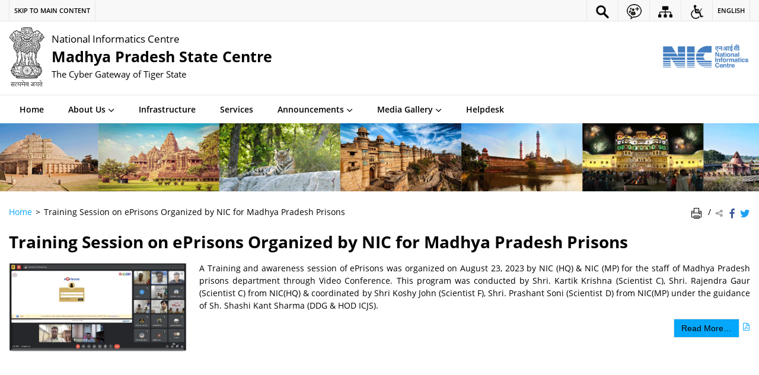

--- FILE ---
content_type: text/html; charset=UTF-8
request_url: https://mpstate.nic.in/news/training-session-on-eprisons-organized-by-nic-for-madhya-pradesh-prisons/
body_size: 11702
content:
<!DOCTYPE html>
<html lang="en-US">
<head>
    <meta charset="UTF-8" />
    <meta http-equiv="X-UA-Compatible" content="IE=edge">
    <meta name="viewport" content="width=device-width, initial-scale=1">
    <title>
    Training Session on ePrisons Organized by NIC for Madhya Pradesh Prisons | State NIC Website | India    </title>
    <link rel="profile" href="http://gmpg.org/xfn/11" />
    <link rel="pingback" href="https://mpstate.nic.in/xmlrpc.php" />
    <link rel="stylesheet" href="https://mpstate.nic.in/wp-content/themes/sdo-theme/css/print.css" type="text/css" media="print">
        <link rel="icon" href="https://mpstate.nic.in/wp-content/themes/sdo-theme/images/favicon.ico" type="image/x-icon" />

    <meta name='robots' content='max-image-preview:large' />
<link rel='dns-prefetch' href='//cdnbbsr.s3waas.gov.in' />
<meta name="description" content="A Training and awareness session of ePrisons was organized on August 23, 2023 by NIC (HQ) &amp; NIC (MP) for the staff of Madhya Pradesh prisons department through Video Conference. This program was conducted by Shri. Kartik Krishna (Scientist C), Shri. Rajendra Gaur (Scientist C) from NIC(HQ) &amp; coordinated by Shri Koshy John (Scientist F), [&hellip;]" />
<meta name="keywords" content="Training Session On EPrisons Organized By NIC For Madhya Pradesh Prisons, Training, Session, On, EPrisons, Organized, By, NIC, For, Madhya, Pradesh, Prisons" />
<link rel="alternate" title="oEmbed (JSON)" type="application/json+oembed" href="https://mpstate.nic.in/wp-json/oembed/1.0/embed?url=https%3A%2F%2Fmpstate.nic.in%2Fnews%2Ftraining-session-on-eprisons-organized-by-nic-for-madhya-pradesh-prisons%2F" />
<link rel="alternate" title="oEmbed (XML)" type="text/xml+oembed" href="https://mpstate.nic.in/wp-json/oembed/1.0/embed?url=https%3A%2F%2Fmpstate.nic.in%2Fnews%2Ftraining-session-on-eprisons-organized-by-nic-for-madhya-pradesh-prisons%2F&#038;format=xml" />
<style id='wp-img-auto-sizes-contain-inline-css' type='text/css'>
img:is([sizes=auto i],[sizes^="auto," i]){contain-intrinsic-size:3000px 1500px}
/*# sourceURL=wp-img-auto-sizes-contain-inline-css */
</style>
<style id='wp-emoji-styles-inline-css' type='text/css'>

	img.wp-smiley, img.emoji {
		display: inline !important;
		border: none !important;
		box-shadow: none !important;
		height: 1em !important;
		width: 1em !important;
		margin: 0 0.07em !important;
		vertical-align: -0.1em !important;
		background: none !important;
		padding: 0 !important;
	}
/*# sourceURL=wp-emoji-styles-inline-css */
</style>
<style id='wp-block-library-inline-css' type='text/css'>
:root{--wp-block-synced-color:#7a00df;--wp-block-synced-color--rgb:122,0,223;--wp-bound-block-color:var(--wp-block-synced-color);--wp-editor-canvas-background:#ddd;--wp-admin-theme-color:#007cba;--wp-admin-theme-color--rgb:0,124,186;--wp-admin-theme-color-darker-10:#006ba1;--wp-admin-theme-color-darker-10--rgb:0,107,160.5;--wp-admin-theme-color-darker-20:#005a87;--wp-admin-theme-color-darker-20--rgb:0,90,135;--wp-admin-border-width-focus:2px}@media (min-resolution:192dpi){:root{--wp-admin-border-width-focus:1.5px}}.wp-element-button{cursor:pointer}:root .has-very-light-gray-background-color{background-color:#eee}:root .has-very-dark-gray-background-color{background-color:#313131}:root .has-very-light-gray-color{color:#eee}:root .has-very-dark-gray-color{color:#313131}:root .has-vivid-green-cyan-to-vivid-cyan-blue-gradient-background{background:linear-gradient(135deg,#00d084,#0693e3)}:root .has-purple-crush-gradient-background{background:linear-gradient(135deg,#34e2e4,#4721fb 50%,#ab1dfe)}:root .has-hazy-dawn-gradient-background{background:linear-gradient(135deg,#faaca8,#dad0ec)}:root .has-subdued-olive-gradient-background{background:linear-gradient(135deg,#fafae1,#67a671)}:root .has-atomic-cream-gradient-background{background:linear-gradient(135deg,#fdd79a,#004a59)}:root .has-nightshade-gradient-background{background:linear-gradient(135deg,#330968,#31cdcf)}:root .has-midnight-gradient-background{background:linear-gradient(135deg,#020381,#2874fc)}:root{--wp--preset--font-size--normal:16px;--wp--preset--font-size--huge:42px}.has-regular-font-size{font-size:1em}.has-larger-font-size{font-size:2.625em}.has-normal-font-size{font-size:var(--wp--preset--font-size--normal)}.has-huge-font-size{font-size:var(--wp--preset--font-size--huge)}.has-text-align-center{text-align:center}.has-text-align-left{text-align:left}.has-text-align-right{text-align:right}.has-fit-text{white-space:nowrap!important}#end-resizable-editor-section{display:none}.aligncenter{clear:both}.items-justified-left{justify-content:flex-start}.items-justified-center{justify-content:center}.items-justified-right{justify-content:flex-end}.items-justified-space-between{justify-content:space-between}.screen-reader-text{border:0;clip-path:inset(50%);height:1px;margin:-1px;overflow:hidden;padding:0;position:absolute;width:1px;word-wrap:normal!important}.screen-reader-text:focus{background-color:#ddd;clip-path:none;color:#444;display:block;font-size:1em;height:auto;left:5px;line-height:normal;padding:15px 23px 14px;text-decoration:none;top:5px;width:auto;z-index:100000}html :where(.has-border-color){border-style:solid}html :where([style*=border-top-color]){border-top-style:solid}html :where([style*=border-right-color]){border-right-style:solid}html :where([style*=border-bottom-color]){border-bottom-style:solid}html :where([style*=border-left-color]){border-left-style:solid}html :where([style*=border-width]){border-style:solid}html :where([style*=border-top-width]){border-top-style:solid}html :where([style*=border-right-width]){border-right-style:solid}html :where([style*=border-bottom-width]){border-bottom-style:solid}html :where([style*=border-left-width]){border-left-style:solid}html :where(img[class*=wp-image-]){height:auto;max-width:100%}:where(figure){margin:0 0 1em}html :where(.is-position-sticky){--wp-admin--admin-bar--position-offset:var(--wp-admin--admin-bar--height,0px)}@media screen and (max-width:600px){html :where(.is-position-sticky){--wp-admin--admin-bar--position-offset:0px}}

/*# sourceURL=wp-block-library-inline-css */
</style><style id='global-styles-inline-css' type='text/css'>
:root{--wp--preset--aspect-ratio--square: 1;--wp--preset--aspect-ratio--4-3: 4/3;--wp--preset--aspect-ratio--3-4: 3/4;--wp--preset--aspect-ratio--3-2: 3/2;--wp--preset--aspect-ratio--2-3: 2/3;--wp--preset--aspect-ratio--16-9: 16/9;--wp--preset--aspect-ratio--9-16: 9/16;--wp--preset--color--black: #000000;--wp--preset--color--cyan-bluish-gray: #abb8c3;--wp--preset--color--white: #ffffff;--wp--preset--color--pale-pink: #f78da7;--wp--preset--color--vivid-red: #cf2e2e;--wp--preset--color--luminous-vivid-orange: #ff6900;--wp--preset--color--luminous-vivid-amber: #fcb900;--wp--preset--color--light-green-cyan: #7bdcb5;--wp--preset--color--vivid-green-cyan: #00d084;--wp--preset--color--pale-cyan-blue: #8ed1fc;--wp--preset--color--vivid-cyan-blue: #0693e3;--wp--preset--color--vivid-purple: #9b51e0;--wp--preset--gradient--vivid-cyan-blue-to-vivid-purple: linear-gradient(135deg,rgb(6,147,227) 0%,rgb(155,81,224) 100%);--wp--preset--gradient--light-green-cyan-to-vivid-green-cyan: linear-gradient(135deg,rgb(122,220,180) 0%,rgb(0,208,130) 100%);--wp--preset--gradient--luminous-vivid-amber-to-luminous-vivid-orange: linear-gradient(135deg,rgb(252,185,0) 0%,rgb(255,105,0) 100%);--wp--preset--gradient--luminous-vivid-orange-to-vivid-red: linear-gradient(135deg,rgb(255,105,0) 0%,rgb(207,46,46) 100%);--wp--preset--gradient--very-light-gray-to-cyan-bluish-gray: linear-gradient(135deg,rgb(238,238,238) 0%,rgb(169,184,195) 100%);--wp--preset--gradient--cool-to-warm-spectrum: linear-gradient(135deg,rgb(74,234,220) 0%,rgb(151,120,209) 20%,rgb(207,42,186) 40%,rgb(238,44,130) 60%,rgb(251,105,98) 80%,rgb(254,248,76) 100%);--wp--preset--gradient--blush-light-purple: linear-gradient(135deg,rgb(255,206,236) 0%,rgb(152,150,240) 100%);--wp--preset--gradient--blush-bordeaux: linear-gradient(135deg,rgb(254,205,165) 0%,rgb(254,45,45) 50%,rgb(107,0,62) 100%);--wp--preset--gradient--luminous-dusk: linear-gradient(135deg,rgb(255,203,112) 0%,rgb(199,81,192) 50%,rgb(65,88,208) 100%);--wp--preset--gradient--pale-ocean: linear-gradient(135deg,rgb(255,245,203) 0%,rgb(182,227,212) 50%,rgb(51,167,181) 100%);--wp--preset--gradient--electric-grass: linear-gradient(135deg,rgb(202,248,128) 0%,rgb(113,206,126) 100%);--wp--preset--gradient--midnight: linear-gradient(135deg,rgb(2,3,129) 0%,rgb(40,116,252) 100%);--wp--preset--font-size--small: 13px;--wp--preset--font-size--medium: 20px;--wp--preset--font-size--large: 36px;--wp--preset--font-size--x-large: 42px;--wp--preset--spacing--20: 0.44rem;--wp--preset--spacing--30: 0.67rem;--wp--preset--spacing--40: 1rem;--wp--preset--spacing--50: 1.5rem;--wp--preset--spacing--60: 2.25rem;--wp--preset--spacing--70: 3.38rem;--wp--preset--spacing--80: 5.06rem;--wp--preset--shadow--natural: 6px 6px 9px rgba(0, 0, 0, 0.2);--wp--preset--shadow--deep: 12px 12px 50px rgba(0, 0, 0, 0.4);--wp--preset--shadow--sharp: 6px 6px 0px rgba(0, 0, 0, 0.2);--wp--preset--shadow--outlined: 6px 6px 0px -3px rgb(255, 255, 255), 6px 6px rgb(0, 0, 0);--wp--preset--shadow--crisp: 6px 6px 0px rgb(0, 0, 0);}:where(.is-layout-flex){gap: 0.5em;}:where(.is-layout-grid){gap: 0.5em;}body .is-layout-flex{display: flex;}.is-layout-flex{flex-wrap: wrap;align-items: center;}.is-layout-flex > :is(*, div){margin: 0;}body .is-layout-grid{display: grid;}.is-layout-grid > :is(*, div){margin: 0;}:where(.wp-block-columns.is-layout-flex){gap: 2em;}:where(.wp-block-columns.is-layout-grid){gap: 2em;}:where(.wp-block-post-template.is-layout-flex){gap: 1.25em;}:where(.wp-block-post-template.is-layout-grid){gap: 1.25em;}.has-black-color{color: var(--wp--preset--color--black) !important;}.has-cyan-bluish-gray-color{color: var(--wp--preset--color--cyan-bluish-gray) !important;}.has-white-color{color: var(--wp--preset--color--white) !important;}.has-pale-pink-color{color: var(--wp--preset--color--pale-pink) !important;}.has-vivid-red-color{color: var(--wp--preset--color--vivid-red) !important;}.has-luminous-vivid-orange-color{color: var(--wp--preset--color--luminous-vivid-orange) !important;}.has-luminous-vivid-amber-color{color: var(--wp--preset--color--luminous-vivid-amber) !important;}.has-light-green-cyan-color{color: var(--wp--preset--color--light-green-cyan) !important;}.has-vivid-green-cyan-color{color: var(--wp--preset--color--vivid-green-cyan) !important;}.has-pale-cyan-blue-color{color: var(--wp--preset--color--pale-cyan-blue) !important;}.has-vivid-cyan-blue-color{color: var(--wp--preset--color--vivid-cyan-blue) !important;}.has-vivid-purple-color{color: var(--wp--preset--color--vivid-purple) !important;}.has-black-background-color{background-color: var(--wp--preset--color--black) !important;}.has-cyan-bluish-gray-background-color{background-color: var(--wp--preset--color--cyan-bluish-gray) !important;}.has-white-background-color{background-color: var(--wp--preset--color--white) !important;}.has-pale-pink-background-color{background-color: var(--wp--preset--color--pale-pink) !important;}.has-vivid-red-background-color{background-color: var(--wp--preset--color--vivid-red) !important;}.has-luminous-vivid-orange-background-color{background-color: var(--wp--preset--color--luminous-vivid-orange) !important;}.has-luminous-vivid-amber-background-color{background-color: var(--wp--preset--color--luminous-vivid-amber) !important;}.has-light-green-cyan-background-color{background-color: var(--wp--preset--color--light-green-cyan) !important;}.has-vivid-green-cyan-background-color{background-color: var(--wp--preset--color--vivid-green-cyan) !important;}.has-pale-cyan-blue-background-color{background-color: var(--wp--preset--color--pale-cyan-blue) !important;}.has-vivid-cyan-blue-background-color{background-color: var(--wp--preset--color--vivid-cyan-blue) !important;}.has-vivid-purple-background-color{background-color: var(--wp--preset--color--vivid-purple) !important;}.has-black-border-color{border-color: var(--wp--preset--color--black) !important;}.has-cyan-bluish-gray-border-color{border-color: var(--wp--preset--color--cyan-bluish-gray) !important;}.has-white-border-color{border-color: var(--wp--preset--color--white) !important;}.has-pale-pink-border-color{border-color: var(--wp--preset--color--pale-pink) !important;}.has-vivid-red-border-color{border-color: var(--wp--preset--color--vivid-red) !important;}.has-luminous-vivid-orange-border-color{border-color: var(--wp--preset--color--luminous-vivid-orange) !important;}.has-luminous-vivid-amber-border-color{border-color: var(--wp--preset--color--luminous-vivid-amber) !important;}.has-light-green-cyan-border-color{border-color: var(--wp--preset--color--light-green-cyan) !important;}.has-vivid-green-cyan-border-color{border-color: var(--wp--preset--color--vivid-green-cyan) !important;}.has-pale-cyan-blue-border-color{border-color: var(--wp--preset--color--pale-cyan-blue) !important;}.has-vivid-cyan-blue-border-color{border-color: var(--wp--preset--color--vivid-cyan-blue) !important;}.has-vivid-purple-border-color{border-color: var(--wp--preset--color--vivid-purple) !important;}.has-vivid-cyan-blue-to-vivid-purple-gradient-background{background: var(--wp--preset--gradient--vivid-cyan-blue-to-vivid-purple) !important;}.has-light-green-cyan-to-vivid-green-cyan-gradient-background{background: var(--wp--preset--gradient--light-green-cyan-to-vivid-green-cyan) !important;}.has-luminous-vivid-amber-to-luminous-vivid-orange-gradient-background{background: var(--wp--preset--gradient--luminous-vivid-amber-to-luminous-vivid-orange) !important;}.has-luminous-vivid-orange-to-vivid-red-gradient-background{background: var(--wp--preset--gradient--luminous-vivid-orange-to-vivid-red) !important;}.has-very-light-gray-to-cyan-bluish-gray-gradient-background{background: var(--wp--preset--gradient--very-light-gray-to-cyan-bluish-gray) !important;}.has-cool-to-warm-spectrum-gradient-background{background: var(--wp--preset--gradient--cool-to-warm-spectrum) !important;}.has-blush-light-purple-gradient-background{background: var(--wp--preset--gradient--blush-light-purple) !important;}.has-blush-bordeaux-gradient-background{background: var(--wp--preset--gradient--blush-bordeaux) !important;}.has-luminous-dusk-gradient-background{background: var(--wp--preset--gradient--luminous-dusk) !important;}.has-pale-ocean-gradient-background{background: var(--wp--preset--gradient--pale-ocean) !important;}.has-electric-grass-gradient-background{background: var(--wp--preset--gradient--electric-grass) !important;}.has-midnight-gradient-background{background: var(--wp--preset--gradient--midnight) !important;}.has-small-font-size{font-size: var(--wp--preset--font-size--small) !important;}.has-medium-font-size{font-size: var(--wp--preset--font-size--medium) !important;}.has-large-font-size{font-size: var(--wp--preset--font-size--large) !important;}.has-x-large-font-size{font-size: var(--wp--preset--font-size--x-large) !important;}
/*# sourceURL=global-styles-inline-css */
</style>

<style id='classic-theme-styles-inline-css' type='text/css'>
/*! This file is auto-generated */
.wp-block-button__link{color:#fff;background-color:#32373c;border-radius:9999px;box-shadow:none;text-decoration:none;padding:calc(.667em + 2px) calc(1.333em + 2px);font-size:1.125em}.wp-block-file__button{background:#32373c;color:#fff;text-decoration:none}
/*# sourceURL=/wp-includes/css/classic-themes.min.css */
</style>
<link rel='stylesheet' id='extra-feature-css-css' href='https://mpstate.nic.in/wp-content/plugins/common_utility/css/extra.features.css?ver=1.1' media='all' />
<link rel='stylesheet' id='parichay-login-css-css' href='https://mpstate.nic.in/wp-content/plugins/parichay-sso//css/login.css?ver=1.1' media='all' />
<link rel='stylesheet' id='wsl-widget-css' href='https://mpstate.nic.in/wp-content/plugins/wordpress-social-login/assets/css/style.css?ver=6.9' media='all' />
<link rel='stylesheet' id='base-css-css' href='https://mpstate.nic.in/wp-content/themes/sdo-theme/css/base.css?ver=6.9' media='all' />
<link rel='stylesheet' id='sliderhelper-css-css' href='https://mpstate.nic.in/wp-content/themes/sdo-theme/css/addons/sliderhelper.css?ver=6.9' media='all' />
<link rel='stylesheet' id='main-css-css' href='https://mpstate.nic.in/wp-content/themes/sdo-theme/style.css?ver=6.9' media='all' />
<link rel='stylesheet' id='treeviewcss-css' href='https://mpstate.nic.in/wp-content/themes/sdo-theme/css/treeview.css?ver=6.9' media='all' />
<link rel='stylesheet' id='font-awesome-css' href='https://mpstate.nic.in/wp-content/plugins/awaas-accessibility/css/font-awesome.css?ver=6.9' media='all' />
<script type="text/javascript" src="https://mpstate.nic.in/wp-content/themes/sdo-theme/js/jquery.min.js?ver=0.0" id="jquery-core-js"></script>
<script type="text/javascript" src="https://mpstate.nic.in/wp-content/themes/sdo-theme/js/jquery-migrate.min.js?ver=0.0" id="jquery-migrate-js"></script>
<script type="text/javascript" src="https://mpstate.nic.in/wp-content/themes/sdo-theme/js/ui.min.js?ver=0.0" id="jquery-ui-core-js"></script>
<script type="text/javascript" src="https://mpstate.nic.in/wp-content/plugins/awaas-accessibility/js/external.js?ver=6.9" id="external-link-js"></script>
<script type="text/javascript" id="s3waas-accessibility-js-extra">
/* <![CDATA[ */
var S3WaaSAccessibilityParams = {"blogInfoName":"State NIC Website","defaultLinkAriaLabel":"External site that opens in a new window","defaultLinkTitle":"External site that opens in a new window","flexNavPrevTitle":"Previous","flexNavPlayPauseTitle":"Play/Pause","flexNavNextTitle":"Next","ariaLabelDownload":"Download","excludeExternalLinks":""};
//# sourceURL=s3waas-accessibility-js-extra
/* ]]> */
</script>
<script type="text/javascript" src="https://mpstate.nic.in/wp-content/plugins/awaas-accessibility/js/accessibility.js?ver=6.9" id="s3waas-accessibility-js"></script>
<link rel="https://api.w.org/" href="https://mpstate.nic.in/wp-json/" /><link rel="EditURI" type="application/rsd+xml" title="RSD" href="https://mpstate.nic.in/xmlrpc.php?rsd" />
<link rel="canonical" href="https://mpstate.nic.in/news/training-session-on-eprisons-organized-by-nic-for-madhya-pradesh-prisons/" />
<link rel='shortlink' href='https://mpstate.nic.in/?p=7233' />
    <noscript>
        <style>
            #topBar #accessibility ul li .goiSearch, #topBar1 #accessibility ul li .goiSearch{ visibility: visible;}
            #topBar #accessibility ul li .socialIcons ul, #topBar1 #accessibility ul li .socialIcons ul { background: #fff !important;}
            #topBar #accessibility ul li .goiSearch, #topBar1 #accessibility ul li .goiSearch{ right: 0; left: inherit;}
            .nav li a:focus > ul { left: 0; opacity: 0.99;}
            a:focus, button:focus, .carasoleflex-wrap .flexslider .slides > li a:focus, .flexslider .slides>li a:focus
            { outline: 3px solid #ff8c00 !important;}
            .flexslider .slides>li { display:block !important;}
			.flexslider .slides img { width:auto !important;}
            .nav li.active > a, .nav li > a:hover, .nav li > a:focus, .nav ul li a:hover,
            .nav li:hover > a{ border-top:none; color:#ffffff;}
            .nav li.active > a{ border:0;}
            .nav ul{ opacity:1; left:0; position:static !important; width:auto; border:0;}
            .nav li{ position:static !important; display:block; float:none; border:0 !important;}

            .nav li > a { float: none;  display: block;  background-color: #ff9f08 !important;  color: #ffffff; margin: 0; padding: 0px 15px;
			border-radius: 0; border-bottom: 1px solid #ffffff !important;   position: static !important;  border-top: 0;  font-size: 14px !important;}

            .nav ul.sub-menu li > a{ background-color:#464141 !important; font-size:12px !important; padding:0 25px;}

			.style-1 .menuWrapper, .style-2 .menuWrapper, .style-6 .menuWrapper, .style-5 .menuWrapper{ background:#e1e1e1 !important;}
			.style-1 .nav li > a, .style-1 .nav li > a:hover{background-color: #875506 !important;}
			.style-1 .nav ul.sub-menu li > a, .style-1 .nav ul.sub-menu li > a:hover{ background-color:#3e2908 !important;}

			.style-2 .nav li > a, .style-2 .nav li > a:hover{background-color: #11372a !important;}
			.style-2 .nav ul.sub-menu li > a, .style-2 .nav ul.sub-menu li > a:hover{ background-color:#677314 !important;}

			.style-6 .nav li > a, .style-6 .nav li > a:hover{background-color: #f65a64 !important;}
            .style-6 .nav ul.sub-menu li > a:hover{ background-color:#fff !important;}
            .style-6 .nav ul.sub-menu li > a { background-color:transparent !important; }
            .style-6 .menuWrapper .nav li ul li{ border-bottom:1px solid transparent !important;}
            .style-6 .menuWrapper .nav li a{ border-radius:0 !important; color:#fff !important;}
            .style-6 .menuWrapper .nav li a:hover{ color:#000 !important;}

			.style-5 .nav li > a, .style-5 .nav li > a:hover{background-color: #fd9c29 !important; color:#ffffff !important;}
            .style-5 .nav ul.sub-menu li > a, .style-5 .nav ul.sub-menu li > a:hover{ background-color:#464141 !important; color:#ffffff !important;}
            .style-6 .menuWrapper .nav li ul li a {    margin: 0;    padding: 7px 15px;}

            ul li .socialIcons{ visibility:visible !important;}

        </style>
    </noscript>
    <meta name="generator" content="Powered by WPBakery Page Builder - drag and drop page builder for WordPress."/>
<noscript><style> .wpb_animate_when_almost_visible { opacity: 1; }</style></noscript>    <!-- HTML5 shim and Respond.js for IE8 support of HTML5 elements and media queries -->
    <!-- WARNING: Respond.js doesn't work if you view the page via file:// -->
    <!--[if lt IE 9]>
    <script src="https://mpstate.nic.in/wp-content/themes/sdo-theme/js/html5shiv.min.js"></script>
    <script src="https://mpstate.nic.in/wp-content/themes/sdo-theme/js/respond.min.js"></script>
    <![endif]-->
    <script>
        var ajaxurl = "https://mpstate.nic.in/wp-admin/admin-ajax.php";
    </script>
</head>

<body class="wp-singular news-template-default single single-news postid-7233 wp-theme-sdo-theme lang-en style-2 wpb-js-composer js-comp-ver-6.1 vc_responsive">
<header id="mainHeader">

    <!--topBar start-->
    <div id="topBar">
        <div class="container">
            <div class="row">
                <div class="col-xs-12">
                    <div aria-label="Primary">
                        <div id="accessibility" class="clearfix">
                            <a href="#SkipContent" class="skipContent" aria-label="Skip to main content" title="Skip to main content">
                                <span class="m-hide">Skip to main content</span>
                                <span class="icon-skip-to-main m-show"></span>
                            </a>
                            <ul id="accessibilityMenu" class="push-right clearfix">
                                <li class="searchbox">
                                    <a href="javascript:void(0);" title="Site Search" aria-label="Site Search" role="button" data-toggle="dropdown">
                                        <img class="show-con" src="https://mpstate.nic.in/wp-content/themes/sdo-theme/images/search-icon.png" title="Search Icon" alt="Search Icon" />
                                    </a>
                                    <div class="goiSearch">
                                        <form action="https://mpstate.nic.in/" method="get">
                                            <label for="search" class="hide">Search</label>
                                            <input type="search" placeholder="Search here..." name="s" id="search" value="" />
                                            <button class="accent-color accent-border-color" type="submit" title="Search"><span class="icon-search" ></span><span class="hide">Search</span></button>
                                        </form>
                                    </div>
                                </li>
                                                                    <li class="social-media">
                                        <a href="javascript:void(0);" class="social-group-icon" title="Social Media Links" aria-label="Social Media Links" role="button" data-toggle="dropdown">
                                            <img class="show-con" src="https://mpstate.nic.in/wp-content/themes/sdo-theme/images/social-icon.png" title="Social Icon" alt="Social Icon" />
                                            <span class="hide">Social Media Links</span>
                                        </a>
                                        <ul class="socialIcons">
                                                                                            <li><a href="https://www.facebook.com/NICIndia" target="_blank" aria-label="Facebook | External site that opens in a new window"><img src="https://mpstate.nic.in/wp-content/themes/sdo-theme/images/ico-facebook.png" title="Facebook | External site that opens in a new window" alt="Facebook, External Link that opens in a new window"></a></li>
                                                                                                                                        <li><a href="https://twitter.com/NICMeity" target="_blank" aria-label="Twitter | External site that opens in a new window"><img src="https://mpstate.nic.in/wp-content/themes/sdo-theme/images/ico-twitter.png" title="Twitter | External site that opens in a new window" alt="Twitter, External Link that opens in a new window"></a></li>
                                                                                                                                </ul>
                                    </li>
                                                                <li class="top-sitemap">
                                    <a href="https://mpstate.nic.in/sitemap/" aria-label="Sitemap"  title="Sitemap">
                                    <img class="show-con" src="https://mpstate.nic.in/wp-content/themes/sdo-theme/images/sitemap-icon.png" title="Sitemap Icon" alt="Sitemap Icon" />
                                    <span class="hide">Sitemap</span></a></li>
                                <li>
                                    <a href="javascript:void(0);" title="Accessibility Links" aria-label="Accessibility Links" class="accessible-icon" role="button" data-toggle="dropdown"><span class="tcon">Accessibility Links</span>
                                        <img class="show-con" src="https://mpstate.nic.in/wp-content/themes/sdo-theme/images/accessibility.png" title="Accessibility Icon" alt="Accessibility Icon" />
                                    </a>
                                    <ul class="accessiblelinks textSizing" aria-label="Font size and Contrast controls">
                                        <li class="fontSizeEvent"><a data-selected-text="selected" data-event-type="increase" href="javascript:void(0);" data-label="Font Size Increase" title="Font Size Increase" aria-label="Font Size Increase"><span aria-hidden="true">A+</span> <span class="tcon">Font Size Increase</span></a></li>
                                        <li class="fontSizeEvent"><a data-selected-text="selected" data-event-type="normal" href="javascript:void(0);" data-label="Normal Font" title="Normal Font" aria-label="Normal Font"><span aria-hidden="true">A</span> <span class="tcon">Normal Font</span></a></li>
                                        <li class="fontSizeEvent"><a data-selected-text="selected" data-event-type="decrease" href="javascript:void(0);" data-label="Font Size Decrease" title="Font Size Decrease" aria-label="Font Size Decrease"><span aria-hidden="true">A-</span> <span class="tcon">Font Size Decrease</span></a></li>
                                        <li class="highContrast dark tog-con">
                                            <a href="javascript:void(0);" title="High Contrast" aria-label="High Contrast"><span aria-hidden="true">A</span> <small class="tcon">High Contrast</small></a>
                                        </li>
                                        <li class="highContrast light">
                                            <a class="link-selected" href="javascript:void(0);" title="Normal Contrast - Selected" aria-label="Normal Contrast - Selected"><span aria-hidden="true">A</span> <small class="tcon">Normal Contrast</small></a>
                                        </li>
                                    </ul>
                                </li>

                                                                    <li class="languageCont" aria-label="Change Language">
                                        <a href="javascript:void(0);" class="language" aria-label="English" title="English">English</a>
                                        <ul class="socialIcons">
                                                                                    <li class="lang-item lang-item-781 lang-item-hi mFocus"><a lang="hi" hreflang="hi-IN" href="https://mpstate.nic.in/hi/news/%e0%a4%ae%e0%a4%a7%e0%a5%8d%e0%a4%af-%e0%a4%aa%e0%a5%8d%e0%a4%b0%e0%a4%a6%e0%a5%87%e0%a4%b6-%e0%a4%9c%e0%a5%87%e0%a4%b2%e0%a5%8b%e0%a4%82-%e0%a4%95%e0%a5%87-%e0%a4%b2%e0%a4%bf%e0%a4%8f-%e0%a4%8f/" aria-label="हिन्दी" title="हिन्दी">हिन्दी</a></li>
                                                                                    </ul>
                                    </li>
                                 
                            </ul>
                        </div>
                    </div>
                </div>
            </div>
        </div>
    </div>
    <!--topBar end-->

    <!--header middle start-->
    <div class="header-wrapper">
        <div class="container">
            <div class="row">
                <div class="col-lg-10 col-md-10 col-sm-10 col-xs-9">
                    <div class="logo">

                        <a href="https://mpstate.nic.in/" title="Go to home" class="site_logo" rel="home">
                                                        		<img id="logo" class="emblem" src="https://mpstate.nic.in/wp-content/themes/sdo-theme/images/emblem.png" alt="State Emblem of India">
                                                    	
                            <div class="logo_text">
                                <strong>
                                    National Informatics Centre                                </strong>
                                                                    <span class="site_name_english">Madhya Pradesh State Centre</span>
                                                                                                    <span class="logo-sub-title">The Cyber Gateway of Tiger State</span>
                                                            </div>
                        </a>

                    </div>
                </div>
                <div class="col-lg-2 col-md-2 col-sm-2 col-xs-3">
                    <div class="header-right hidden-xs push-right">
                            <a aria-label="National Informatics Centre - External site that opens in a new window" href="https://www.nic.in/" target= "_blank" title="National Informatics Centre">
                                <img class="sw-logo" src="https://mpstate.nic.in/wp-content/themes/sdo-theme/images/nic.png" alt="National Informatics Centre">
                            </a>
                    </div>
                    <a class="menuToggle" href="javascript:void(0);"> <span class="icon-menu" aria-hidden="true"></span> <span class="menu-text">Menu Toggle</span> </a>
                </div>
            </div>
        </div>
    </div>
    <!--header middle end-->

    <!--main menu start-->
    <div class="menuWrapper">

        <div class="menuMoreText hide">More</div>


        <div class="container">
            <nav class="menu"><ul id="menu-header-en" class="nav clearfix"><li id="menu-item-4" class="menu-item menu-item-type-custom menu-item-object-custom menu-item-4"><a href="/">Home</a></li>
<li id="menu-item-3952" class="menu-item menu-item-type-custom menu-item-object-custom menu-item-has-children menu-item-3952 has-sub"><a href="#" aria-haspopup="true" aria-expanded="false">About Us<span class="indicator"></span></a>
<ul aria-hidden="true"  class="sub-menu">
	<li id="menu-item-3955" class="menu-item menu-item-type-post_type menu-item-object-page menu-item-3955 has-sub-child"><a href="https://mpstate.nic.in/profile/" tabindex="-1">Profile</a></li>
	<li id="menu-item-5500" class="menu-item menu-item-type-post_type menu-item-object-publication menu-item-5500 has-sub-child"><a href="https://mpstate.nic.in/publication/presentation-of-state-centre/" tabindex="-1">Presentation of State Centre</a></li>
	<li id="menu-item-3958" class="menu-item menu-item-type-post_type menu-item-object-page menu-item-3958 has-sub-child"><a href="https://mpstate.nic.in/organization-structure/" tabindex="-1">Organization structure</a></li>
	<li id="menu-item-3961" class="menu-item menu-item-type-post_type menu-item-object-page menu-item-3961 has-sub-child"><a href="https://mpstate.nic.in/district-centres/" tabindex="-1">District Centres</a></li>
	<li id="menu-item-3962" class="menu-item menu-item-type-post_type menu-item-object-page menu-item-3962 has-sub-child"><a href="https://mpstate.nic.in/directory/" tabindex="-1">Directory</a></li>
	<li id="menu-item-4250" class="menu-item menu-item-type-post_type menu-item-object-page menu-item-4250 has-sub-child"><a href="https://mpstate.nic.in/rti/" tabindex="-1">NIC Related RTI</a></li>
	<li id="menu-item-6578" class="menu-item menu-item-type-post_type menu-item-object-publication menu-item-6578 has-sub-child"><a href="https://mpstate.nic.in/publication/slcc/" tabindex="-1">SLCC: Prohibition of Sexual Harassment</a></li>
</ul>
</li>
<li id="menu-item-7693" class="menu-item menu-item-type-post_type menu-item-object-page menu-item-7693"><a href="https://mpstate.nic.in/infrastructure/">Infrastructure</a></li>
<li id="menu-item-3963" class="menu-item menu-item-type-post_type menu-item-object-page menu-item-3963"><a href="https://mpstate.nic.in/services/">Services</a></li>
<li id="menu-item-4033" class="menu-item menu-item-type-custom menu-item-object-custom menu-item-has-children menu-item-4033 has-sub"><a href="#" aria-haspopup="true" aria-expanded="false">Announcements<span class="indicator"></span></a>
<ul aria-hidden="true"  class="sub-menu">
	<li id="menu-item-4131" class="menu-item menu-item-type-post_type menu-item-object-page menu-item-4131 has-sub-child"><a href="https://mpstate.nic.in/news-update/" tabindex="-1">News</a></li>
	<li id="menu-item-3974" class="menu-item menu-item-type-post_type menu-item-object-page menu-item-3974 has-sub-child"><a href="https://mpstate.nic.in/events/" tabindex="-1">Events</a></li>
	<li id="menu-item-7692" class="menu-item menu-item-type-post_type menu-item-object-page menu-item-7692 has-sub-child"><a href="https://mpstate.nic.in/awards/" tabindex="-1">Awards</a></li>
</ul>
</li>
<li id="menu-item-5156" class="menu-item menu-item-type-custom menu-item-object-custom menu-item-has-children menu-item-5156 has-sub"><a href="#" aria-haspopup="true" aria-expanded="false">Media Gallery<span class="indicator"></span></a>
<ul aria-hidden="true"  class="sub-menu">
	<li id="menu-item-3989" class="menu-item menu-item-type-post_type menu-item-object-page menu-item-3989 has-sub-child"><a href="https://mpstate.nic.in/photo-gallery/" tabindex="-1">Photo Gallery</a></li>
	<li id="menu-item-5157" class="menu-item menu-item-type-post_type menu-item-object-page menu-item-5157 has-sub-child"><a href="https://mpstate.nic.in/video-gallery/" tabindex="-1">Video Gallery</a></li>
</ul>
</li>
<li id="menu-item-4077" class="menu-item menu-item-type-custom menu-item-object-custom menu-item-4077"><a href="https://servicedesk.nic.in/">Helpdesk</a></li>
</ul></nav>
        </div>
    </div>
    <!--main menu end-->

    <div id="overflowMenu">
        <div class="ofMenu">
            <ul></ul>
        </div>
        <a href="#" title="Close" class="closeMenu"><span class="icon-close" aria-hidden="true"></span> Close</a>
    </div>

</header>

         <div class="banner-wrapper innerBanner">
	        <img src="https://cdnbbsr.s3waas.gov.in/s3df4fe8a8bcd5c95cdb640aa9793bb32b/uploads/2019/11/2019111546.gif" alt="">
          </div>
            
<main>

<div id="SkipContent"></div>
	<section class="section-row">
		<div class="container">
            
	<div class="page-head">
  <div class="row">
    <div class="col-lg-10 col-md-10 col-sm-10 col-xs-12">
      <div id="breadcrumb" class="push-left" role="navigation" aria-label="breadcrumb">
        <ul class="breadcrumbs"><li><a href="https://mpstate.nic.in/"  class="home"><span>Home</span></a></li>  <li class="current">Training Session on ePrisons Organized by NIC for Madhya Pradesh Prisons</li></ul><!-- .breadcrumbs -->      </div>
    </div>
    <div class="col-lg-2 col-md-2 col-sm-2 col-xs-12">
      <div class="printShare push-right">
                  <ul>
          <li>
						<a href="#" id="print" aria-label="Print Page Content" title="Print Page Content" ><span class="hide">Print</span><span class="icon-printer" aria-hidden="true"></span></a>
					</li>
          <li>

            <span class="icon-share" aria-label="Share"></span>
            <span class="hide">Share</span>
					</li>
					<li>
            <a aria-label="Share on Facebook - opens a new window" href="https://www.facebook.com/sharer/sharer.php?u=https://mpstate.nic.in/news/training-session-on-eprisons-organized-by-nic-for-madhya-pradesh-prisons/&t=Training+Session+on+ePrisons+Organized+by+NIC+for+Madhya+Pradesh+Prisons"
             onclick="javascript:window.open(this.href, '', 'menubar=no,toolbar=no,resizable=yes,scrollbars=yes,height=300,width=600');return false;"
             target="_blank" title="Share on Facebook"><span class="icon-facebook"></span><span class="hide">Share on Facebook</span></a>
					</li>
					<li>
            <a aria-label="Share on Twitter - opens a new window" href="https://twitter.com/share?url=https://mpstate.nic.in/news/training-session-on-eprisons-organized-by-nic-for-madhya-pradesh-prisons/&via=TWITTER_HANDLE&text=Training+Session+on+ePrisons+Organized+by+NIC+for+Madhya+Pradesh+Prisons"
            onclick="javascript:window.open(this.href, '', 'menubar=no,toolbar=no,resizable=yes,scrollbars=yes,height=300,width=600');return false;"
            target="_blank" title="Share on Twitter"><span class="icon-twitter"></span><span class="hide">Share on Twitter</span></a>
          </li>
        </ul>
      </div>
    </div>
  </div>
</div>

                <div class="award-details" id="row-content">
            	<div class="row">
                	<div class="col-xs-12">
                    	<h1>Training Session on ePrisons Organized by NIC for Madhya Pradesh Prisons</h1>
                                            </div>
                </div>
                <div class="row">
                	<div class="col-xs-12">
                                                                <figure>
                                            <img class="alignleft" src="https://cdnbbsr.s3waas.gov.in/s3df4fe8a8bcd5c95cdb640aa9793bb32b/uploads/2023/08/2023083183-300x152.png" alt="eprisons" class="img-responsive">
                                        </figure>
                                                            <p class="text-justify">
A Training and awareness session of ePrisons was organized on August 23, 2023 by NIC (HQ) &amp; NIC (MP) for the staff of Madhya Pradesh prisons department through Video Conference. This program was conducted by Shri. Kartik Krishna (Scientist C), Shri. Rajendra Gaur (Scientist C) from NIC(HQ) &amp; coordinated by Shri Koshy John (Scientist F), Shri. Prashant Soni (Scientist D) from NIC(MP) under the guidance of Sh. Shashi Kant Sharma (DDG &amp; HOD ICJS).
</p>
<p class="text-right">
<a href="https://cdnbbsr.s3waas.gov.in/s3df4fe8a8bcd5c95cdb640aa9793bb32b/uploads/2023/08/2023083191.pdf"><em><button type="button" class="btn btn-primary">Read More&#8230;</button></em> <span class="icon-pdf pdf-icon"></span> </a></p>
                    </div>
                </div>
            </div>
            		</div>
	</section>
	<div class="separator50"></div>
</main>

<footer id="mainFooter">
    <div class="footer-top">
        <div class="container">
            <div class="col-xs-12 text-center">
                <div class="footerMenu"><ul id="menu-footer-en" class="menu"><li id="menu-item-4015" class="menu-item menu-item-type-post_type menu-item-object-page menu-item-4015"><a href="https://mpstate.nic.in/website-policies/">Website Policies</a></li>
<li id="menu-item-736" class="menu-item menu-item-type-post_type menu-item-object-page menu-item-736"><a href="https://mpstate.nic.in/contact-us/">Contact Us</a></li>
<li id="menu-item-4016" class="menu-item menu-item-type-post_type menu-item-object-page menu-item-4016"><a href="https://mpstate.nic.in/help/">Help</a></li>
<li id="menu-item-4017" class="menu-item menu-item-type-post_type menu-item-object-page menu-item-4017"><a href="https://mpstate.nic.in/web-information-manager/">Web Information Manager</a></li>
</ul></div>            </div>
        </div>
    </div>
    <div class="footer-bottom">
        <div class="container">
            <div class="row">
                <div class="col-xs-12 text-center">
                    
                    <div class="copyRights">

                        <div class="copyRightsText">
                                                        <p>© NIC MP Developed and hosted by <a href="http://www.nic.in/" target="_blank">National Informatics Centre</a>,<br><a href="http://meity.gov.in/" target="_blank">Ministry of Electronics & Information Technology</a>, Government of India</p>
                                <p>Last Updated: <strong>Jan 12, 2026</strong></p>                            </div>

                        <div class="copyRightsLogos">
                            <a href="https://s3waas.gov.in/"><img src="https://mpstate.nic.in/wp-content/themes/sdo-theme/images/s3waas.png"  alt="Secure, Scalable and Sugamya Website as a Service"></a>
                            <a href="http://www.digitalindia.gov.in/"><img src="https://mpstate.nic.in/wp-content/themes/sdo-theme/images/digitalIndia.png" alt="Digital India"></a>
                        </div>
                    </div>
                </div>
            </div>
        </div>
    </div>
</footer>

<!--a class="top" href="#top"><span class="icon-arrow-top"></span></a-->

<script type="speculationrules">
{"prefetch":[{"source":"document","where":{"and":[{"href_matches":"/*"},{"not":{"href_matches":["/wp-*.php","/wp-admin/*","/s3df4fe8a8bcd5c95cdb640aa9793bb32b/uploads/*","/wp-content/*","/wp-content/plugins/*","/wp-content/themes/sdo-theme/*","/*\\?(.+)"]}},{"not":{"selector_matches":"a[rel~=\"nofollow\"]"}},{"not":{"selector_matches":".no-prefetch, .no-prefetch a"}}]},"eagerness":"conservative"}]}
</script>
        <!-- Global site tag (gtag.js) - Google Analytics -->
        <script async src="https://www.googletagmanager.com/gtag/js?id=G-DDTJZCSGPM"></script>
        <script>
            window.dataLayer = window.dataLayer || [];
            function gtag(){dataLayer.push(arguments);}
            gtag('js', new Date());
            gtag('set', 'cookie_flags', 'SameSite=Lax;Secure');
            gtag('config', 'G-DDTJZCSGPM');
        </script>
        <script type="text/javascript">
(function() {
				var expirationDate = new Date();
				expirationDate.setTime( expirationDate.getTime() + 31536000 * 1000 );
				document.cookie = "pll_language=en; expires=" + expirationDate.toUTCString() + "; path=/; domain=mpstate.nic.in; secure; SameSite=Lax";
			}());

</script>
<script type="text/javascript" id="jquery-common-js-js-extra">
/* <![CDATA[ */
var AwaasData = {"ajaxUrl":"https://mpstate.nic.in/wp-admin/admin-ajax.php"};
//# sourceURL=jquery-common-js-js-extra
/* ]]> */
</script>
<script type="text/javascript" src="https://mpstate.nic.in/wp-content/plugins/common_utility//js/common.js?ver=1.1" id="jquery-common-js-js"></script>
<script type="text/javascript" src="https://mpstate.nic.in/wp-includes/js/jquery/ui/datepicker.min.js?ver=1.13.3" id="jquery-ui-datepicker-js"></script>
<script type="text/javascript" id="jquery-ui-datepicker-js-after">
/* <![CDATA[ */
jQuery(function(jQuery){jQuery.datepicker.setDefaults({"closeText":"Close","currentText":"Today","monthNames":["January","February","March","April","May","June","July","August","September","October","November","December"],"monthNamesShort":["Jan","Feb","Mar","Apr","May","Jun","Jul","Aug","Sep","Oct","Nov","Dec"],"nextText":"Next","prevText":"Previous","dayNames":["Sunday","Monday","Tuesday","Wednesday","Thursday","Friday","Saturday"],"dayNamesShort":["Sun","Mon","Tue","Wed","Thu","Fri","Sat"],"dayNamesMin":["S","M","T","W","T","F","S"],"dateFormat":"MM d, yy","firstDay":1,"isRTL":false});});
//# sourceURL=jquery-ui-datepicker-js-after
/* ]]> */
</script>
<script type="text/javascript" src="https://mpstate.nic.in/wp-content/themes/sdo-theme/js/ui/jquery.flexslider.js?ver=1.1" id="jquery-flexslider-js-js"></script>
<script type="text/javascript" src="https://mpstate.nic.in/wp-content/themes/sdo-theme/js/easyResponsiveTabs.js?ver=1.1" id="jseasyResponsiveTabs-js"></script>
<script type="text/javascript" src="https://mpstate.nic.in/wp-content/themes/sdo-theme/js/jquery.fancybox.js?ver=1.1" id="jqueryfancyboxjs-js"></script>
<script type="text/javascript" src="https://mpstate.nic.in/wp-content/themes/sdo-theme/js/style.switcher.js?ver=1.1" id="styleswitcherjs-js"></script>
<script type="text/javascript" src="https://mpstate.nic.in/wp-content/themes/sdo-theme/js/menu.js?ver=1.1" id="menujs-js"></script>
<script type="text/javascript" src="https://mpstate.nic.in/wp-content/themes/sdo-theme/js/table.min.js?ver=1.1" id="tablejs-js"></script>
<script type="text/javascript" src="https://mpstate.nic.in/wp-content/themes/sdo-theme/js/jquery.treeview.js?ver=1.1" id="treeviewjs-js"></script>
<script type="text/javascript" src="https://mpstate.nic.in/wp-content/themes/sdo-theme/js/custom.js?ver=1.1" id="custom-js"></script>
<script type="text/javascript" src="https://mpstate.nic.in/wp-content/themes/sdo-theme/js/extra.js?ver=1.1" id="extrajs-js"></script>
<script id="wp-emoji-settings" type="application/json">
{"baseUrl":"https://s.w.org/images/core/emoji/17.0.2/72x72/","ext":".png","svgUrl":"https://s.w.org/images/core/emoji/17.0.2/svg/","svgExt":".svg","source":{"concatemoji":"https://mpstate.nic.in/wp-includes/js/wp-emoji-release.min.js?ver=6.9"}}
</script>
<script type="module">
/* <![CDATA[ */
/*! This file is auto-generated */
const a=JSON.parse(document.getElementById("wp-emoji-settings").textContent),o=(window._wpemojiSettings=a,"wpEmojiSettingsSupports"),s=["flag","emoji"];function i(e){try{var t={supportTests:e,timestamp:(new Date).valueOf()};sessionStorage.setItem(o,JSON.stringify(t))}catch(e){}}function c(e,t,n){e.clearRect(0,0,e.canvas.width,e.canvas.height),e.fillText(t,0,0);t=new Uint32Array(e.getImageData(0,0,e.canvas.width,e.canvas.height).data);e.clearRect(0,0,e.canvas.width,e.canvas.height),e.fillText(n,0,0);const a=new Uint32Array(e.getImageData(0,0,e.canvas.width,e.canvas.height).data);return t.every((e,t)=>e===a[t])}function p(e,t){e.clearRect(0,0,e.canvas.width,e.canvas.height),e.fillText(t,0,0);var n=e.getImageData(16,16,1,1);for(let e=0;e<n.data.length;e++)if(0!==n.data[e])return!1;return!0}function u(e,t,n,a){switch(t){case"flag":return n(e,"\ud83c\udff3\ufe0f\u200d\u26a7\ufe0f","\ud83c\udff3\ufe0f\u200b\u26a7\ufe0f")?!1:!n(e,"\ud83c\udde8\ud83c\uddf6","\ud83c\udde8\u200b\ud83c\uddf6")&&!n(e,"\ud83c\udff4\udb40\udc67\udb40\udc62\udb40\udc65\udb40\udc6e\udb40\udc67\udb40\udc7f","\ud83c\udff4\u200b\udb40\udc67\u200b\udb40\udc62\u200b\udb40\udc65\u200b\udb40\udc6e\u200b\udb40\udc67\u200b\udb40\udc7f");case"emoji":return!a(e,"\ud83e\u1fac8")}return!1}function f(e,t,n,a){let r;const o=(r="undefined"!=typeof WorkerGlobalScope&&self instanceof WorkerGlobalScope?new OffscreenCanvas(300,150):document.createElement("canvas")).getContext("2d",{willReadFrequently:!0}),s=(o.textBaseline="top",o.font="600 32px Arial",{});return e.forEach(e=>{s[e]=t(o,e,n,a)}),s}function r(e){var t=document.createElement("script");t.src=e,t.defer=!0,document.head.appendChild(t)}a.supports={everything:!0,everythingExceptFlag:!0},new Promise(t=>{let n=function(){try{var e=JSON.parse(sessionStorage.getItem(o));if("object"==typeof e&&"number"==typeof e.timestamp&&(new Date).valueOf()<e.timestamp+604800&&"object"==typeof e.supportTests)return e.supportTests}catch(e){}return null}();if(!n){if("undefined"!=typeof Worker&&"undefined"!=typeof OffscreenCanvas&&"undefined"!=typeof URL&&URL.createObjectURL&&"undefined"!=typeof Blob)try{var e="postMessage("+f.toString()+"("+[JSON.stringify(s),u.toString(),c.toString(),p.toString()].join(",")+"));",a=new Blob([e],{type:"text/javascript"});const r=new Worker(URL.createObjectURL(a),{name:"wpTestEmojiSupports"});return void(r.onmessage=e=>{i(n=e.data),r.terminate(),t(n)})}catch(e){}i(n=f(s,u,c,p))}t(n)}).then(e=>{for(const n in e)a.supports[n]=e[n],a.supports.everything=a.supports.everything&&a.supports[n],"flag"!==n&&(a.supports.everythingExceptFlag=a.supports.everythingExceptFlag&&a.supports[n]);var t;a.supports.everythingExceptFlag=a.supports.everythingExceptFlag&&!a.supports.flag,a.supports.everything||((t=a.source||{}).concatemoji?r(t.concatemoji):t.wpemoji&&t.twemoji&&(r(t.twemoji),r(t.wpemoji)))});
//# sourceURL=https://mpstate.nic.in/wp-includes/js/wp-emoji-loader.min.js
/* ]]> */
</script>
<script>
jQuery(document).ready(function($){
  jQuery('body').find('a.flex-pause').attr('href',"javascript:void(0)");
    $('.flex-direction-nav a.flex-prev').attr({'title' : 'Previous','aria-label':'Previous'});
    $('.flex-pauseplay a.flex-pause').attr({'title' : 'Play/Pause','aria-label':'Play/Pause'});
    $('.flex-direction-nav a.flex-next').attr({'title' : 'Next','aria-label':'Next'});
});
</script>
</body>
</html>


--- FILE ---
content_type: text/javascript
request_url: https://mpstate.nic.in/wp-content/themes/sdo-theme/js/jquery.treeview.js?ver=1.1
body_size: 2551
content:
/*
 * Treeview 1.5pre - jQuery plugin to hide and show branches of a tree
 * 
 * http://bassistance.de/jquery-plugins/jquery-plugin-treeview/
 * http://docs.jquery.com/Plugins/Treeview
 *
 * Copyright (c) 2007 Jörn Zaefferer
 *
 * Dual licensed under the MIT and GPL licenses:
 *   http://www.opensource.org/licenses/mit-license.php
 *   http://www.gnu.org/licenses/gpl.html
 *
 * Revision: $Id: jquery.treeview.js 5759 2008-07-01 07:50:28Z joern.zaefferer $
 *
 */

;(function($) {

	// TODO rewrite as a widget, removing all the extra plugins
	$.extend($.fn, {
		swapClass: function(c1, c2) {
			var c1Elements = this.filter('.' + c1);
			this.filter('.' + c2).removeClass(c2).addClass(c1);
			c1Elements.removeClass(c1).addClass(c2);
			return this;
		},
		replaceClass: function(c1, c2) {
			return this.filter('.' + c1).removeClass(c1).addClass(c2).end();
		},
		hoverClass: function(className) {
			className = className || "hover";
			return this.hover(function() {
				$(this).addClass(className);
			}, function() {
				$(this).removeClass(className);
			});
		},
		heightToggle: function(animated, callback) {
			animated ?
				this.animate({ height: "toggle" }, animated, callback) :
				this.each(function(){
					jQuery(this)[ jQuery(this).is(":hidden") ? "show" : "hide" ]();
					if(callback)
						callback.apply(this, arguments);
				});
		},
		heightHide: function(animated, callback) {
			if (animated) {
				this.animate({ height: "hide" }, animated, callback);
			} else {
				this.hide();
				if (callback)
					this.each(callback);				
			}
		},
		prepareBranches: function(settings) {
			if (!settings.prerendered) {
				// mark last tree items
				this.filter(":last-child:not(ul)").addClass(CLASSES.last);
				// collapse whole tree, or only those marked as closed, anyway except those marked as open
				this.filter((settings.collapsed ? "" : "." + CLASSES.closed) + ":not(." + CLASSES.open + ")").find(">ul").hide();
			}
			// return all items with sublists
			return this.filter(":has(>ul)");
		},
		applyClasses: function(settings, toggler) {
			// TODO use event delegation
			this.filter(":has(>ul):not(:has(>a))").find(">span").unbind("click.treeview").bind("click.treeview", function(event) {
				// don't handle click events on children, eg. checkboxes
				if ( this == event.target )
					toggler.apply($(this).next());
			}).add( $("a", this) ).hoverClass();
			
			if (!settings.prerendered) {
				// handle closed ones first
				this.filter(":has(>ul:hidden)")
						.addClass(CLASSES.expandable)
						.replaceClass(CLASSES.last, CLASSES.lastExpandable);
						
				// handle open ones
				this.not(":has(>ul:hidden)")
						.addClass(CLASSES.collapsable)
						.replaceClass(CLASSES.last, CLASSES.lastCollapsable);
						
	            // create hitarea if not present
				var hitarea = this.find("div." + CLASSES.hitarea);
				if (!hitarea.length)
					hitarea = this.prepend("<div class=\"" + CLASSES.hitarea + "\"/>").find("div." + CLASSES.hitarea);
				hitarea.removeClass().addClass(CLASSES.hitarea).each(function() {
					var classes = "";
					$.each($(this).parent().attr("class").split(" "), function() {
						classes += this + "-hitarea ";
					});
					$(this).addClass( classes );
				})
			}
			
			// apply event to hitarea
			this.find("div." + CLASSES.hitarea).click( toggler );
		},
		treeview: function(settings) {
			
			settings = $.extend({
				cookieId: "treeview"
			}, settings);
			
			if ( settings.toggle ) {
				var callback = settings.toggle;
				settings.toggle = function() {
					return callback.apply($(this).parent()[0], arguments);
				};
			}
		
			// factory for treecontroller
			function treeController(tree, control) {
				// factory for click handlers
				function handler(filter) {
					return function() {
						// reuse toggle event handler, applying the elements to toggle
						// start searching for all hitareas
						toggler.apply( $("div." + CLASSES.hitarea, tree).filter(function() {
							// for plain toggle, no filter is provided, otherwise we need to check the parent element
							return filter ? $(this).parent("." + filter).length : true;
						}) );
						return false;
					};
				}
				// click on first element to collapse tree
				$("a:eq(0)", control).click( handler(CLASSES.collapsable) );
				// click on second to expand tree
				$("a:eq(1)", control).click( handler(CLASSES.expandable) );
				// click on third to toggle tree
				$("a:eq(2)", control).click( handler() ); 
			}
		
			// handle toggle event
			function toggler() {
				$(this)
					.parent()
					// swap classes for hitarea
					.find(">.hitarea")
						.swapClass( CLASSES.collapsableHitarea, CLASSES.expandableHitarea )
						.swapClass( CLASSES.lastCollapsableHitarea, CLASSES.lastExpandableHitarea )
					.end()
					// swap classes for parent li
					.swapClass( CLASSES.collapsable, CLASSES.expandable )
					.swapClass( CLASSES.lastCollapsable, CLASSES.lastExpandable )
					// find child lists
					.find( ">ul" )
					// toggle them
					.heightToggle( settings.animated, settings.toggle );
				if ( settings.unique ) {
					$(this).parent()
						.siblings()
						// swap classes for hitarea
						.find(">.hitarea")
							.replaceClass( CLASSES.collapsableHitarea, CLASSES.expandableHitarea )
							.replaceClass( CLASSES.lastCollapsableHitarea, CLASSES.lastExpandableHitarea )
						.end()
						.replaceClass( CLASSES.collapsable, CLASSES.expandable )
						.replaceClass( CLASSES.lastCollapsable, CLASSES.lastExpandable )
						.find( ">ul" )
						.heightHide( settings.animated, settings.toggle );
				}
			}
			this.data("toggler", toggler);
			
			function serialize() {
				function binary(arg) {
					return arg ? 1 : 0;
				}
				var data = [];
				branches.each(function(i, e) {
					data[i] = $(e).is(":has(>ul:visible)") ? 1 : 0;
				});
				$.cookie(settings.cookieId, data.join(""), settings.cookieOptions );
			}
			
			function deserialize() {
				var stored = $.cookie(settings.cookieId);
				if ( stored ) {
					var data = stored.split("");
					branches.each(function(i, e) {
						$(e).find(">ul")[ parseInt(data[i]) ? "show" : "hide" ]();
					});
				}
			}
			
			// add treeview class to activate styles
			this.addClass("treeview");
			
			// prepare branches and find all tree items with child lists
			var branches = this.find("li").prepareBranches(settings);
			
			switch(settings.persist) {
			case "cookie":
				var toggleCallback = settings.toggle;
				settings.toggle = function() {
					serialize();
					if (toggleCallback) {
						toggleCallback.apply(this, arguments);
					}
				};
				deserialize();
				break;
			case "location":
				var current = this.find("a").filter(function() {
					return this.href.toLowerCase() == location.href.toLowerCase();
				});
				if ( current.length ) {
					// TODO update the open/closed classes
					var items = current.addClass("selected").parents("ul, li").add( current.next() ).show();
					if (settings.prerendered) {
						// if prerendered is on, replicate the basic class swapping
						items.filter("li")
							.swapClass( CLASSES.collapsable, CLASSES.expandable )
							.swapClass( CLASSES.lastCollapsable, CLASSES.lastExpandable )
							.find(">.hitarea")
								.swapClass( CLASSES.collapsableHitarea, CLASSES.expandableHitarea )
								.swapClass( CLASSES.lastCollapsableHitarea, CLASSES.lastExpandableHitarea );
					}
				}
				break;
			}
			
			branches.applyClasses(settings, toggler);
				
			// if control option is set, create the treecontroller and show it
			if ( settings.control ) {
				treeController(this, settings.control);
				$(settings.control).show();
			}
			
			return this;
		}
	});
	
	// classes used by the plugin
	// need to be styled via external stylesheet, see first example
	$.treeview = {};
	var CLASSES = ($.treeview.classes = {
		open: "open",
		closed: "closed",
		expandable: "expandable",
		expandableHitarea: "expandable-hitarea",
		lastExpandableHitarea: "lastExpandable-hitarea",
		collapsable: "collapsable",
		collapsableHitarea: "collapsable-hitarea",
		lastCollapsableHitarea: "lastCollapsable-hitarea",
		lastCollapsable: "lastCollapsable",
		lastExpandable: "lastExpandable",
		last: "last",
		hitarea: "hitarea"
	});
	
})(jQuery);

--- FILE ---
content_type: text/javascript
request_url: https://mpstate.nic.in/wp-content/themes/sdo-theme/js/style.switcher.js?ver=1.1
body_size: 1633
content:
function getCookie(e) {
    var t = new RegExp(e + "=[^;]+", "i");
    return document.cookie.match(t) ? document.cookie.match(t)[0].split("=")[1] : null
}

function setCookie(e, t, s) {
    var n = new Date;
    "undefined" != typeof s ? n.setDate(n.getDate() + parseInt(s)) : n.setDate(n.getDate() - 5);
    document.cookie = e + "=" + t + "; expires=" + n.toGMTString() + "; path=/"
}

function deleteCookie(e) {
    setCookie(e, "moot")
}

function setStylesheet(e, t) {
    var s, n, o = [""];
    if (setStylesheet.chosen) try {
        document.getElementsByTagName("head")[0].removeChild(setStylesheet.chosen)
    } catch (a) { }
    for (s = 0; n = document.getElementsByTagName("link")[s]; s++) "alternate stylesheet" == n.getAttribute("rel").toLowerCase() && n.getAttribute("title") && (n.disabled = !0, o.push(n), n.getAttribute("title") == e && (n.disabled = !1, setStylesheet.chosen = document.createElement("link"), setStylesheet.chosen.rel = "stylesheet", setStylesheet.chosen.type = "text/css", n.media && (setStylesheet.chosen.media = n.media), setStylesheet.chosen.href = n.href, document.getElementsByTagName("head")[0].appendChild(setStylesheet.chosen)));
    if ("undefined" != typeof t) {
        var r = Math.floor(Math.random() * o.length);
        o[r].disabled = !1
    }
    return "undefined" != typeof t && "" != o[r] ? o[r].getAttribute("title") : ""
}

function chooseStyle(e, t) {
    document.getElementById && (setStylesheet(e), setCookie("mysheet", e, t))
}

function indicateSelected(e) {
    if (null != selectedtitle && (void 0 == e.type || "select-one" == e.type))
        for (var e = "select-one" == e.type ? e.options : e, t = 0; t < e.length; t++)
            if (e[t].value == selectedtitle) {
                "OPTION" == e[t].tagName ? e[t].selected = !0 : e[t].checked = !0;
                break
            }
}
var manual_or_random = "manual",
    randomsetting = "3 days";
if ("manual" == manual_or_random) {
    var selectedtitle = getCookie("mysheet");
    document.getElementById && null != selectedtitle && setStylesheet(selectedtitle)
} else "random" == manual_or_random && ("eachtime" == randomsetting ? setStylesheet("", "random") : "sessiononly" == randomsetting ? null == getCookie("mysheet_s") ? document.cookie = "mysheet_s=" + setStylesheet("", "random") + "; path=/" : setStylesheet(getCookie("mysheet_s")) : -1 != randomsetting.search(/^[1-9]+ days/i) && (null == getCookie("mysheet_r") || parseInt(getCookie("mysheet_r_days")) != parseInt(randomsetting) ? (setCookie("mysheet_r", setStylesheet("", "random"), parseInt(randomsetting)), setCookie("mysheet_r_days", randomsetting, parseInt(randomsetting))) : setStylesheet(getCookie("mysheet_r"))));



jQuery(document).ready(function () {
    //jQuery('.light').hide();
    jQuery('#menu-item-278 > a, #menu-item-194 > a, #menu-item-192 >  a').click(function () { return false; });

    jQuery('.dark').click(function (e) {
        e.preventDefault();
        jQuery("body").addClass("contrast");
        jQuery(".highContrast.dark > a").addClass('link-selected').attr('aria-label', 'High Contrast - Selected').attr('title', 'High Contrast - Selected');
        jQuery(".highContrast.light > a").removeClass('link-selected').attr('aria-label', 'Normal Contrast').attr('title', 'Normal Contrast');

        if (jQuery("body").hasClass("contrast")) {

            var thirtyDays = 1000 * 60 * 60 * 24 * 30;
            var expireDate = new Date((new Date()).valueOf() + thirtyDays);

            document.cookie = 'contrast' + "=" + 1 + "; expires=" + expireDate.toGMTString() + "; path=/";
            if (!window.location.origin) {
                window.location.origin = window.location.protocol + "//" + window.location.hostname + (window.location.port ? ':' + window.location.port : '');
                var site_temp_uri = window.location.origin;
            }
            else {
                var site_temp_uri = document.location.origin;
            }
            jQuery('head').append('<link rel="stylesheet" type="text/css" media="screen" href="' + site_temp_uri + '/wp-content/themes/sdo-theme/css/high-contrast.css">');

        } else {

            var thirtyDays = 1000 * 60 * 60 * 24 * 30;
            var expireDate = new Date((new Date()).valueOf() + thirtyDays);

            document.cookie = 'contrast' + "=" + 0 + "; expires=" + expireDate.toGMTString() + "; path=/";
            jQuery("[href*='high-contrast.css']").remove();

        }

    });

    jQuery('.light').click(function (e) {
        e.preventDefault();
        jQuery("body").removeClass("contrast");
        jQuery(".highContrast.dark > a").removeClass('link-selected').attr('aria-label', 'High Contrast').attr('title', 'High Contrast');
        jQuery(".highContrast.light > a").addClass('link-selected').attr('aria-label', 'Normal Contrast - Selected').attr('title', 'Normal Contrast - Selected');

        if (jQuery("body").hasClass("contrast")) {

            var thirtyDays = 1000 * 60 * 60 * 24 * 30;
            var expireDate = new Date((new Date()).valueOf() + thirtyDays);

            document.cookie = 'contrast' + "=" + 1 + "; expires=" + expireDate.toGMTString() + "; path=/";
            if (!window.location.origin) {
                window.location.origin = window.location.protocol + "//" + window.location.hostname + (window.location.port ? ':' + window.location.port : '');
                var site_temp_uri = window.location.origin;
            }
            else {
                var site_temp_uri = document.location.origin;
            }
            jQuery('head').append('<link rel="stylesheet" type="text/css" media="screen" href="' + site_temp_uri + '/wp-content/themes/sdo-theme/css/high-contrast.css">');

        } else {

            var thirtyDays = 1000 * 60 * 60 * 24 * 30;
            var expireDate = new Date((new Date()).valueOf() + thirtyDays);

            document.cookie = 'contrast' + "=" + 0 + "; expires=" + expireDate.toGMTString() + "; path=/";
            jQuery("[href*='high-contrast.css']").remove();

        }

    });


    if (getCookie('contrast') == "1") {

        if (!window.location.origin) {
            window.location.origin = window.location.protocol + "//" + window.location.hostname + (window.location.port ? ':' + window.location.port : '');
            var site_temp_uri = window.location.origin;
        }
        else {
            var site_temp_uri = document.location.origin;

        }
        jQuery('head').append('<link rel="stylesheet" type="text/css" media="screen" href="' + site_temp_uri + '/wp-content/themes/sdo-theme/css/high-contrast.css">');
        jQuery("body").addClass("contrast");
        jQuery(".highContrast.dark > a").addClass('link-selected').attr('aria-label', 'High Contrast - Selected').attr('title', 'High Contrast - Selected');
        jQuery(".highContrast.light > a").removeClass('link-selected').attr('aria-label', 'Normal Contrast').attr('title', 'Normal Contrast');
    }



    if (getCookie('contrast') == "0") {
        jQuery("[href*='high-contrast.css']").remove();
        jQuery("body").removeClass("contrast");
        jQuery(".highContrast.dark > a").removeClass('link-selected').attr('aria-label', 'High Contrast').attr('title', 'High Contrast');
        jQuery(".highContrast.light > a").addClass('link-selected').attr('aria-label', 'Normal Contrast - Selected').attr('title', 'Normal Contrast - Selected');

    }



});
